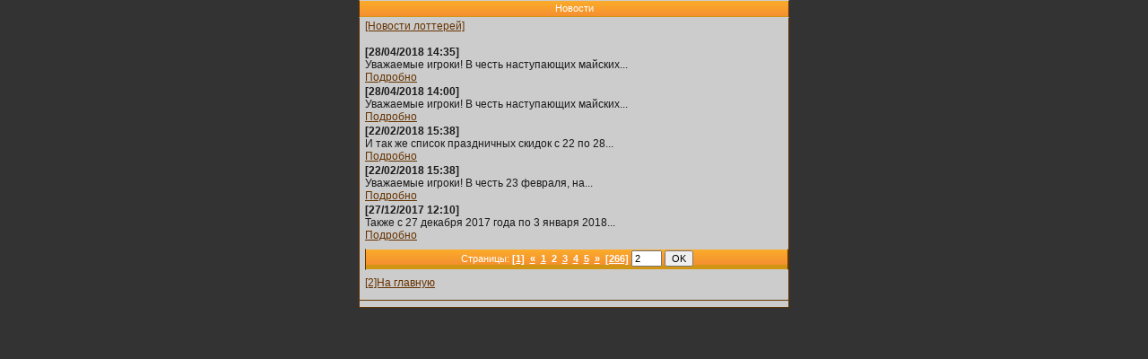

--- FILE ---
content_type: text/html;charset=utf-8
request_url: https://dreamwar.ru/news.php?pageID=2&sid=3766efa89117e3723af78df3d1bd8e76&rand=8196310
body_size: 1072
content:
<!DOCTYPE html>       
<html>
<head>
<meta http-equiv="Content-Type" content="text/html; charset=utf-8" />
<meta http-equiv="Cache-Control" content="no-cache" forua="true" />
<title>Новости::Грезы Войны</title>
<link rel="stylesheet" type="text/css" href="/i/styles/main_new.css" />
<link rel="stylesheet" type="text/css" href="/i/styles/main.css" />
</head>
<body>
<div class="main">Новости</div>
<div class="block border_bort block_lightgrey">
<a href="/news.php?lottery=1&amp;sid=3766efa89117e3723af78df3d1bd8e76&amp;rand=3487422">[Новости лоттерей]</a><br/><br/>
<div class="pad shif">
<b>[28/04/2018 14:35]</b><br />
Уважаемые игроки! 
В честь наступающих майских...<br />
<a href="/news.php?id=2237&amp;sid=3766efa89117e3723af78df3d1bd8e76&amp;rand=3487422">Подробно</a>
</div>
<div class="pad shif">
<b>[28/04/2018 14:00]</b><br />
Уважаемые игроки! В честь наступающих майских...<br />
<a href="/news.php?id=2236&amp;sid=3766efa89117e3723af78df3d1bd8e76&amp;rand=3487422">Подробно</a>
</div>
<div class="pad shif">
<b>[22/02/2018 15:38]</b><br />
И так же список праздничных скидок с 22 по 28...<br />
<a href="/news.php?id=2217&amp;sid=3766efa89117e3723af78df3d1bd8e76&amp;rand=3487422">Подробно</a>
</div>
<div class="pad shif">
<b>[22/02/2018 15:38]</b><br />
Уважаемые игроки! В честь 23 февраля, на...<br />
<a href="/news.php?id=2216&amp;sid=3766efa89117e3723af78df3d1bd8e76&amp;rand=3487422">Подробно</a>
</div>
<div class="pad shif">
<b>[27/12/2017 12:10]</b><br />
Также с 27 декабря 2017 года по 3 января 2018...<br />
<a href="/news.php?id=2199&amp;sid=3766efa89117e3723af78df3d1bd8e76&amp;rand=3487422">Подробно</a>
</div>
</div>
<form action="/news.php" method="get" id="page_form"><div class="block"><input type="hidden" name="sid" value="3766efa89117e3723af78df3d1bd8e76" /><div class="main">Страницы: <a href="/news.php?pageID=1&amp;sid=3766efa89117e3723af78df3d1bd8e76&amp;rand=3487422" title="first page">[1]</a>&nbsp;&nbsp;<a href="/news.php?pageID=1&amp;sid=3766efa89117e3723af78df3d1bd8e76&amp;rand=3487422" title="previous page">&#171;</a>&nbsp;&nbsp;<a href="/news.php?pageID=1&amp;sid=3766efa89117e3723af78df3d1bd8e76&amp;rand=3487422" title="page 1">1</a>&nbsp;&nbsp;<b>2</b>&nbsp;&nbsp;<a href="/news.php?pageID=3&amp;sid=3766efa89117e3723af78df3d1bd8e76&amp;rand=3487422" title="page 3">3</a>&nbsp;&nbsp;<a href="/news.php?pageID=4&amp;sid=3766efa89117e3723af78df3d1bd8e76&amp;rand=3487422" title="page 4">4</a>&nbsp;&nbsp;<a href="/news.php?pageID=5&amp;sid=3766efa89117e3723af78df3d1bd8e76&amp;rand=3487422" title="page 5">5</a>&nbsp;&nbsp;<a href="/news.php?pageID=3&amp;sid=3766efa89117e3723af78df3d1bd8e76&amp;rand=3487422" title="next page">&#187;</a>&nbsp;&nbsp;<a href="/news.php?pageID=266&amp;sid=3766efa89117e3723af78df3d1bd8e76&amp;rand=3487422" title="last page">[266]</a>&nbsp;<input type="text" name="pageID" size="3" value="2" /><input type="hidden" name="rand" value="8196310" /><input type="hidden" name="offset" value="5" />&nbsp;<input type="submit" value="OK" /></div></div></form>
<div class="block border_bottom block_lightgrey">
<a accesskey="2" href="/index.php?sid=3766efa89117e3723af78df3d1bd8e76&amp;sid=3766efa89117e3723af78df3d1bd8e76&amp;rand=3487422">[2]На главную</a>	</div>
<div class="block center end_page">
</div>
<div class="block center end_page">

</div>
</body>
</html>